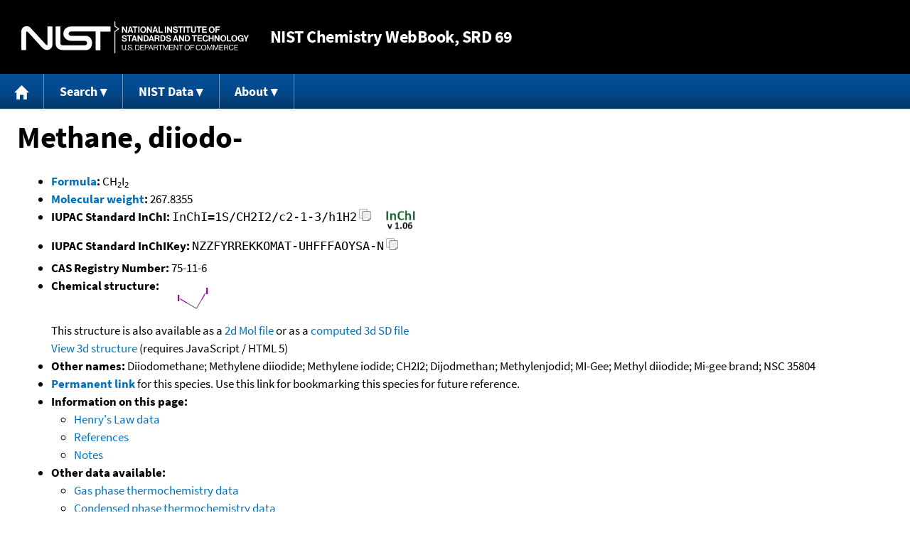

--- FILE ---
content_type: text/html; charset=UTF-8
request_url: https://webbook.nist.gov/cgi/cbook.cgi?ID=C75116&Mask=10
body_size: 5796
content:
<!DOCTYPE html>
<html lang="en">
<head>
<meta http-equiv="Content-Type" content="text/html; charset=UTF-8" />
<meta http-equiv="X-UA-Compatible" content="IE=edge" />
<title>Methane, diiodo-</title>
<meta name="ROBOTS" content="INDEX, FOLLOW" />

<meta name="viewport" content="width = device-width" />

<link rel="stylesheet" type="text/css"
 href="/chemistry/style/webbook.css"
 title="Default Chemistry WebBook style"
 media="screen, print" />

<link rel="icon"
 sizes="64x64 48x48 32x32 16x16"
 href="/favicon.ico"
 type="image/x-icon" />

<link rel="apple-touch-icon"
 sizes="76x76"
 href="/chemistry/img/touch-icon-76x76.png"
 type="image/png" />
<link rel="apple-touch-icon"
 sizes="120x120"
 href="/chemistry/img/touch-icon-120x120.png"
 type="image/png" />
<link rel="apple-touch-icon"
 sizes="152x152"
 href="/chemistry/img/touch-icon-152x152.png"
 type="image/png" />
<link rel="apple-touch-icon"
 sizes="180x180"
 href="/chemistry/img/touch-icon-180x180.png"
 type="image/png" />
<link rel="apple-touch-icon"
 sizes="192x192"
 href="/chemistry/img/touch-icon-192x192.png"
 type="image/png" />

<link rel="manifest"
 href="/manifest.webmanifest"
 type="application/manifest+json" />

<link rel="help"
 href="/chemistry/#Documentation"
 title="Documentation" />
<link rel="search"
 href="/chemistry/#Search"
 title="Search options" />
<link rel="author"
 href="/chemistry/#Top"
 title="Credits" />
<link rel="license"
 href="/chemistry/#Notes"
 title="Notes" />

<link rel="home"
 href="/chemistry/"
 title="Main site page" />


<!-- Dublin Core metadata -->
<link rel="schema.DCTERMS" href="http://purl.org/dc/terms/" />

<meta name="DCTERMS.title"
  content="Methane, diiodo-" />
<meta name="DCTERMS.creator"
 content="NIST Office of Data and Informatics" />
<meta name="DCTERMS.publisher"
 content="National Institute of Standards and Technology" />
<link rel="DCTERMS.isPartOf"
  href="https://doi.org/10.18434/T4D303" />

<!-- Open Graph metadata -->
<meta name="og:title"
  content="Methane, diiodo-" />
<meta name="og:type"
  content="website" />

<meta name="og:image"
  content="/cgi/cbook.cgi?Struct=C75116&amp;Type=Color" />
<meta name="og:image:alt"
 content="CH2I2" />


<!-- Schema.org metadata -->
<script type="application/ld+json">
{
  "@context" : "http://schema.org/",
  "@type" : "Dataset",
  "name" : "Methane, diiodo-",
  "description" : "This page, \"Methane, diiodo-\", is part of the NIST Chemistry WebBook. This site and its contents are part of the NIST Standard Reference Data Program.",
  "license" : "https://www.nist.gov/open/copyright-fair-use-and-licensing-statements-srd-data-software-and-technical-series-publications#SRD",
  "publisher" : {
    "@type" : "Organization",
    "@id" : "https://ror.org/05xpvk416",
    "name" : "National Institute of Standards and Technology",
    "url" : "https://www.nist.gov",
    "sameAs" : "https://doi.org/10.13039/100000161"
  },
  "isPartOf" : "https://doi.org/10.18434/T4D303"
}
</script>


<script type="application/ld+json">
{
  "@context" : "http://schema.org/",
  "@type" : "MolecularEntity",
  "name" : "Methane, diiodo-",
  "molecularFormula" : "CH2I2",
  "molecularWeight" : "267.8355 amu",
  "monoisotopicMolecularWeight" : "267.824596 amu",
  "inChI" : "InChI=1S/CH2I2/c2-1-3/h1H2",
  "inChIKey" : "NZZFYRREKKOMAT-UHFFFAOYSA-N"
}
</script>


<!-- GSA Digital Analytics Program -->
<script async="async" id="_fed_an_ua_tag" src="https://dap.digitalgov.gov/Universal-Federated-Analytics-Min.js?agency=NIST&amp;subagency=webbook&amp;yt=false&amp;exts=mol,sdf,jdx,ppsx,pps,f90,sch,rtf,wrl,txz,m1v,xlsm,msi,xsd,f,tif,eps,mpg,xml,pl,xlt,c"></script>
<!-- End of GSA Digital Analytics Program -->
<!-- NIST Google Analtyics -->
<script async="async" src="https://www.googletagmanager.com/gtag/js?id=G-PS24JGCKSZ"></script>
<script>
  window.dataLayer = window.dataLayer || [];
  function gtag(){dataLayer.push(arguments);}
  gtag('js', new Date());
  gtag('config', 'G-PS24JGCKSZ',
       {'cookie_domain': 'webbook.nist.gov',
        'cookie_flags': 'SameSite=None;Secure'});
</script>
<!-- End of NIST Google Analytics -->









<script type="text/javascript"
        src="/packages/jquery/jquery-3.5.1.min.js"></script>





<script type="text/javascript"
        src="/packages/menu/menu.js"></script>




<script type="text/javascript"
 src="/packages/nist/nist-exit-script.js"></script>

<script type="text/javascript"
 src="/packages/local/copy-button.js"></script>

<!-- svg4everybody.js by Jon Neal enables external SVG on older
     browsers. See https://github.com/jonathantneal/svg4everybody
     for more information. -->
<script src="/packages/svg4everybody/svg4everybody.js"></script>
<script>svg4everybody();</script>


</head>
<body>
<p id="skip-link"><a class="element-invisible element-focusable" href="#main">
Jump to content</a>
</p>
<header>
<div class="webbook_header_bar"  role="presentation"
  aria-label="Site label for NIST Chemistry WebBook">
<span class="logo">
  <a target="_blank" rel="noopener noreferrer" href="https://www.nist.gov/"
     title="Link to NIST home page">National Institute of Standards and
    Technology</a>
</span>
<h1><span class="no-handheld">NIST</span> Chemistry
  WebBook<span class="no-handheld">, SRD 69</span></h1>
</div>

<div class="no-print" role="navigation" aria-label="Main menu">
  <ul class="webbook_nav">
    <li>
      <a href="/chemistry/"
         title="Main page of this site">
        <span class="sr-only">Home</span>
        <svg xmlns="http://www.w3.org/2000/svg"
             xmlns:xlink="http://www.w3.org/1999/xlink"
             class="webbook_icon_big" role="img"
             aria-label="Home" aria-hidden="true">
          <use xlink:href="/chemistry//img/icons.svg#home-icon"></use>
      </svg></a>
    </li>
    <li>
      <a class="menu_below" href="#">Search</a>
      <ul>
        <li>
          <a href="/chemistry/name-ser/"
             title="Search for species by chemical name">
            Name</a>
        </li>
        <li>
          <a href="/chemistry/form-ser/"
             title="Search for species by chemical formula">
            Formula</a>
        </li>
        <li>
          <a href="/chemistry/inchi-ser/"
             title="Search for species by InChI or InChIKey">
            IUPAC identifier</a>
        </li>
        <li>
          <a href="/chemistry/cas-ser/"
             title="Search for species by CAS number">
            CAS number</a>
        </li>
        <li>
          <a href="/chemistry/#Search"
             title="More serach options on the main page of this site">
            More options</a>
        </li>
      </ul>
    </li>
    <li class="no-handheld">
      <a class="menu_below" href="#">NIST Data</a>
      <ul>
        <li>
          <a href="https://www.nist.gov/srd/"
             title="Standard Reference Data page">SRD Program
          </a>
        </li>
        <li>
          <a href="https://data.nist.gov/sdp/"
             title="NIST data discovery site">Science Data Portal
          </a>
        </li>
        <li>
          <a href="https://www.nist.gov/mml/odi/"
             title="Office of Data and Informatics page">Office of Data
            and Informatics
          </a>
        </li>
      </ul>
    </li>
    <li>
      <a class="menu_below" href="#">About</a>
      <ul>
        <li>
          <a href="/chemistry/faq/"
             title="Frequently asked questions page">
          FAQ</a>
        </li>
        <li>
          <a href="/chemistry/#CreditsControl"
             title="Credits on the main page of the site">
            Credits</a>
        </li>
        <li>
          <a href="/chemistry/#Documentation"
             title="More documentation on the main page of the site">
            More documentation</a>
        </li>
      </ul>
    </li>
  </ul>
</div>

</header>

<main id="main">




<h1 id="Top">Methane, diiodo-</h1>

<ul>

<li><strong><a
 title="IUPAC definition of empirical formula"
 href="http://goldbook.iupac.org/E02063.html">Formula</a>:</strong> CH<sub>2</sub>I<sub>2</sub></li>


<li><strong><a
 title="IUPAC definition of relative molecular mass (molecular weight)"
 href="http://goldbook.iupac.org/R05271.html">Molecular weight</a>:</strong> 267.8355</li>


<li><div class="row-flex">
<div class="left-float">
<strong>IUPAC Standard InChI:</strong>
<span class="inchi-text">InChI=1S/CH2I2/c2-1-3/h1H2</span>
<button class="copy-prior-text plain-button">
  <span class="sr-only">Copy</span>
  <svg xmlns="http://www.w3.org/2000/svg"
       xmlns:xlink="http://www.w3.org/1999/xlink"
       class="webbook_icon_copy" role="img"
       aria-label="Copy" aria-hidden="true">
    <use xlink:href="/chemistry//img/icons.svg#clip-copy-icon"></use>
</svg>
</button>
</div>
<div class="left-float inchi-trust">
<a href="http://www.inchi-trust.org"
 title="InChI Trust web site (outside of NIST)">
<img class="inchi-trust"
 src="/chemistry/img/inchi_v106.png"
 alt="InChI version 1.06" /></a></div></div>
</li>


<li>
<strong>IUPAC Standard InChIKey:</strong>
<span class="inchi-text">NZZFYRREKKOMAT-UHFFFAOYSA-N</span>
<button class="copy-prior-text plain-button">
  <span class="sr-only">Copy</span>
  <svg xmlns="http://www.w3.org/2000/svg"
       xmlns:xlink="http://www.w3.org/1999/xlink"
       class="webbook_icon_copy" role="img"
       aria-label="Copy" aria-hidden="true">
    <use xlink:href="/chemistry//img/icons.svg#clip-copy-icon"></use>
</svg>
</button>
</li>


<li><strong>CAS Registry Number:</strong> 75-11-6</li>



<li><strong>Chemical structure:</strong> <img src="/cgi/cbook.cgi?Struct=C75116&amp;Type=Color"
 class="struct" alt="CH2I2" />

<br />
This structure is also available as a <a href="/cgi/cbook.cgi?Str2File=C75116">2d Mol file</a>


or as a <a href="/chemistry/3d-structs/">computed</a>
<a href="/cgi/cbook.cgi?Str3File=C75116">3d SD file</a>
<br />
<a href="/cgi/cbook.cgi?Str3View=C75116&amp;Type=JSmol">View
3d structure</a> (requires JavaScript / HTML 5)


</li>






<li><strong>Other names:</strong>
Diiodomethane;
Methylene diiodide;
Methylene iodide;
CH2I2;
Dijodmethan;
Methylenjodid;
MI-Gee;
Methyl diiodide;
Mi-gee brand;
NSC 35804
</li>


<li>
<strong><a href="/cgi/inchi/InChI%3D1S/CH2I2/c2-1-3/h1H2">Permanent link</a>
</strong> for this species. Use this link for bookmarking this species
for future reference.
</li>



<li><strong>Information on this page:</strong>
<ul>
<li><a href="#Solubility">Henry's Law data</a></li>
<li><a href="#Refs">References</a></li>
<li><a href="#Notes">Notes</a></li>

</ul></li>


<li><strong>Other data available:</strong>
<ul>
<li><a href="/cgi/cbook.cgi?ID=C75116&amp;Mask=1#Thermo-Gas">Gas phase thermochemistry data</a></li>
<li><a href="/cgi/cbook.cgi?ID=C75116&amp;Mask=2#Thermo-Condensed">Condensed phase thermochemistry data</a></li>
<li><a href="/cgi/cbook.cgi?ID=C75116&amp;Mask=4#Thermo-Phase">Phase change data</a></li>
<li><a href="/cgi/cbook.cgi?ID=C75116&amp;Mask=8#Thermo-React">Reaction thermochemistry data</a></li>
<li><a href="/cgi/cbook.cgi?ID=C75116&amp;Mask=20#Ion-Energetics">Gas phase ion energetics data</a></li>
<li><a href="/cgi/cbook.cgi?ID=C75116&amp;Mask=80#IR-Spec">IR Spectrum</a></li>
<li><a href="/cgi/cbook.cgi?ID=C75116&amp;Mask=200#Mass-Spec">Mass spectrum (electron ionization)</a></li>
<li><a href="/cgi/cbook.cgi?ID=C75116&amp;Mask=2000#Gas-Chrom">Gas Chromatography</a></li>

</ul></li>


<li><strong>Data at other public NIST sites:</strong>
<ul>
<li><a href="https://kinetics.nist.gov/kinetics/rpSearch?cas=75116">Gas Phase Kinetics Database</a></li>

</ul></li>



<li><strong>Options:</strong>
<ul>

<li><a href="/cgi/cbook.cgi?ID=C75116&amp;Units=CAL&amp;Mask=10">Switch to calorie-based units</a></li>

</ul></li>

</ul>


<h2>Data at NIST subscription sites:</h2>
<ul>
<li><a href="https://wtt-pro.nist.gov/wtt-pro/index.html?cmp=diiodomethane">NIST / TRC Web Thermo Tables, professional edition (thermophysical and thermochemical data)</a></li>

</ul>


<p>
NIST subscription sites provide data under the
<a href="https://www.nist.gov/srd/" title="Link to NIST
Standard Reference Data web site">NIST Standard Reference
Data Program</a>, but require an annual fee to access.
The purpose of the fee is to recover costs associated
with the development of data collections included in
such sites. Your institution may already be a subscriber.
Follow the links above to find out more about the data
in these sites and their terms of usage.
</p>



<hr />

<h2 id="Solubility">Henry's Law data</h2>
<p class="section-head"><strong>Go To:</strong> <a href="#Top">Top</a>, <a href="#Refs">References</a>, <a href="#Notes">Notes</a></p>
<p class="section-head"><strong>
Data compilation <a href="#copyright">copyright</a>
by the U.S. Secretary of Commerce on behalf of the U.S.A.
All rights reserved.
</strong></p>
<p class="section-head"><strong>Data compiled by:</strong> <a href="/cgi/cbook.cgi?Contrib=S">Rolf Sander</a></p>

<h3>Henry's Law constant (water solution)</h3>
<p style="margin-left: 2em; text-indent: -2em">
k<sub>H</sub>(T) = <strong>k&deg;<sub>H</sub></strong> exp(<strong><em>d</em>(ln(k<sub>H</sub>))/<em>d</em>(1/T)</strong> ((1/T) - 1/(298.15 K)))<br />
<strong>k&deg;<sub>H</sub></strong> = Henry's law constant for solubility in water at 298.15 K (mol/(kg*bar))<br />
<strong><em>d</em>(ln(k<sub>H</sub>))/<em>d</em>(1/T)</strong> = Temperature dependence constant (K)
</p>
<table class="data" aria-label="Henry's Law constant (water solution)"><tr>
<th scope="col">k&deg;<sub>H</sub> (mol/(kg*bar))</th>
<th scope="col">d(ln(k<sub>H</sub>))/d(1/T) (K)</th>
<th scope="col">Method</th>
<th scope="col">Reference</th>
<th scope="col">Comment</th>
</tr>
<tr class="exp"><td class="right-nowrap">2.3</td><td class="right-nowrap">5000.</td><td style="text-align: center;"><a href="/chemistry/solubili.html#M">M</a></td><td style="text-align: left;">N/A</td><td style="text-align: left;">&nbsp;</td></tr>
<tr class="exp"><td class="right-nowrap">2.8</td><td class="right-nowrap">&nbsp;</td><td style="text-align: center;"><a href="/chemistry/solubili.html#Q">Q</a></td><td style="text-align: left;">N/A</td><td style="text-align: left;"> <i>missing citation</i> give several references for the Henry's law constants but don't assign them to specific species.</td></tr>
</table>

<hr />

<h2 id="Refs">References</h2>
<p class="section-head"><strong>Go To:</strong> <a href="#Top">Top</a>, <a href="#Solubility">Henry's Law data</a>, <a href="#Notes">Notes</a></p>
<p class="section-head"><strong>
Data compilation <a href="#copyright">copyright</a>
by the U.S. Secretary of Commerce on behalf of the U.S.A.
All rights reserved.
</strong></p>
<p>
No reference data available.
</p>


<hr />

<h2 id="Notes">Notes</h2>
<p class="section-head"><strong>Go To:</strong> <a href="#Top">Top</a>, <a href="#Solubility">Henry's Law data</a>, <a href="#Refs">References</a></p>

<ul>

<li>Symbols used in this document:<br />
<table class="symbol_table">
<tr><td class="symbol">d(ln(k<sub>H</sub>))/d(1/T)</td>
<td>Temperature dependence parameter for Henry's Law constant</td></tr>
<tr><td class="symbol">k&deg;<sub>H</sub></td>
<td>Henry's Law constant at 298.15K</td></tr>

</table></li>

<li>Data from NIST Standard Reference Database 69:
<em>NIST Chemistry WebBook</em></li>
<li>
The National Institute of Standards and Technology (NIST)
uses its best efforts to deliver a high quality copy of the
Database and to verify that the data contained therein have
been selected on the basis of sound scientific judgment.
However, NIST makes no warranties to that effect, and NIST
shall not be liable for any damage that may result from
errors or omissions in the Database.</li>
<li>
<a href="/cdn-cgi/l/email-protection#680c091c092806011b1c460f071e" title="Link to the NIST SRD customer support email address.">Customer support</a>
for NIST Standard Reference Data products.</li>
</ul>


</main>

<footer id="footer">


<p id="copyright" lang="en">&copy; <em>2025 by the U.S. Secretary of Commerce
on behalf of the United States of America. All rights reserved.</em>
</p>

<p lang="en">
Copyright for NIST Standard Reference Data is governed by
the <a href="https://www.nist.gov/srd/public-law"
 title="Link to page with information on the Standard Reference Data Act">
Standard Reference Data Act</a>.
</p>

<hr />


<div class="row">
  <ul class="list-center-inline">
    <li><a href="https://www.nist.gov/privacy-policy"
           title="page with privacy statement"
           target="_blank" rel="noopener noreferrer">Privacy Statement</a></li>
    <li><a href="https://www.nist.gov/privacy-policy#privpolicy"
           title="page with privacy policy"
           target="_blank" rel="noopener noreferrer">Privacy Policy</a></li>
    <li><a href="https://www.nist.gov/privacy-policy#secnot"
           title="page with security notice"
           target="_blank" rel="noopener noreferrer">Security Notice</a></li>
  </ul>
  <ul class="list-center-inline">
    <li><a href="https://www.nist.gov/disclaimer"
           title="page with NIST disclaimer"
           target="_blank" rel="noopener noreferrer">Disclaimer</a>

      (Note: This site is covered by copyright.)</li>
  </ul>
  <ul class="list-center-inline">

    <li><a href="https://www.nist.gov/privacy-policy#accesstate"
           title="page with accessibility statement"
           target="_blank" rel="noopener noreferrer">Accessibility Statement</a></li>
    <li><a href="https://www.nist.gov/office-director/freedom-information-act"
           title="page about Freedom of Information Act"
           target="_blank" rel="noopener noreferrer">FOIA</a></li>

    <li><a href="/chemistry/contact/"
           title="page with contact information"
           target="_blank" rel="noopener noreferrer">Contact Us</a></li>

  </ul>
</div>

</footer>
<script data-cfasync="false" src="/cdn-cgi/scripts/5c5dd728/cloudflare-static/email-decode.min.js"></script><script>(function(){function c(){var b=a.contentDocument||a.contentWindow.document;if(b){var d=b.createElement('script');d.innerHTML="window.__CF$cv$params={r:'9c39c42c6efce96a',t:'MTc2OTM2NTAzNA=='};var a=document.createElement('script');a.src='/cdn-cgi/challenge-platform/scripts/jsd/main.js';document.getElementsByTagName('head')[0].appendChild(a);";b.getElementsByTagName('head')[0].appendChild(d)}}if(document.body){var a=document.createElement('iframe');a.height=1;a.width=1;a.style.position='absolute';a.style.top=0;a.style.left=0;a.style.border='none';a.style.visibility='hidden';document.body.appendChild(a);if('loading'!==document.readyState)c();else if(window.addEventListener)document.addEventListener('DOMContentLoaded',c);else{var e=document.onreadystatechange||function(){};document.onreadystatechange=function(b){e(b);'loading'!==document.readyState&&(document.onreadystatechange=e,c())}}}})();</script><script defer src="https://static.cloudflareinsights.com/beacon.min.js/vcd15cbe7772f49c399c6a5babf22c1241717689176015" integrity="sha512-ZpsOmlRQV6y907TI0dKBHq9Md29nnaEIPlkf84rnaERnq6zvWvPUqr2ft8M1aS28oN72PdrCzSjY4U6VaAw1EQ==" data-cf-beacon='{"version":"2024.11.0","token":"9ef5b487afff42a68917b2d63593a474","server_timing":{"name":{"cfCacheStatus":true,"cfEdge":true,"cfExtPri":true,"cfL4":true,"cfOrigin":true,"cfSpeedBrain":true},"location_startswith":null}}' crossorigin="anonymous"></script>
</body>
</html>



--- FILE ---
content_type: application/javascript; charset=UTF-8
request_url: https://webbook.nist.gov/cdn-cgi/challenge-platform/h/b/scripts/jsd/d251aa49a8a3/main.js?
body_size: 8735
content:
window._cf_chl_opt={AKGCx8:'b'};~function(X6,pi,px,pO,pm,pr,pl,py,X0,X1){X6=D,function(Z,h,XL,X5,X,Q){for(XL={Z:570,h:540,X:670,Q:682,s:590,I:717,E:628,U:656,R:708,b:481,e:675},X5=D,X=Z();!![];)try{if(Q=-parseInt(X5(XL.Z))/1+-parseInt(X5(XL.h))/2*(-parseInt(X5(XL.X))/3)+parseInt(X5(XL.Q))/4*(-parseInt(X5(XL.s))/5)+parseInt(X5(XL.I))/6+-parseInt(X5(XL.E))/7*(parseInt(X5(XL.U))/8)+parseInt(X5(XL.R))/9*(-parseInt(X5(XL.b))/10)+parseInt(X5(XL.e))/11,h===Q)break;else X.push(X.shift())}catch(s){X.push(X.shift())}}(J,865922),pi=this||self,px=pi[X6(710)],pO=null,pm=pT(),pr=function(s3,s2,s1,QP,QK,QT,XR,h,X,Q,s){return s3={Z:526,h:488,X:625,Q:732,s:592,I:578,E:694},s2={Z:716,h:529,X:657,Q:728,s:529,I:637,E:502,U:588,R:736,b:545,e:695,M:700,d:736,f:600,Y:530,N:731,G:529,W:621,V:672,B:529,g:666,v:583,o:736,a:551,z:549,j:602,L:529,i:517,x:698,O:600,S:698,c:631,n:529},s1={Z:538,h:582},QP={Z:526,h:503,X:503,Q:582,s:635,I:611,E:647,U:542,R:514,b:572,e:486,M:567,d:557,f:600,Y:593,N:698,G:608,W:665,V:509,B:517,g:608,v:665,o:509,a:633,z:660,j:530,L:495,i:592,x:729,O:662,S:600,c:649,n:484,k:640,F:631,H:549,T:600,m:588,K:669,l:672,y:600,A:716,C:680,P:549,J0:497,J1:529,J2:728,J3:549,J4:600,J5:529,J6:659,J7:587,J8:665,J9:509,JJ:495,JD:538,JZ:504,Jh:549,Jp:600,JX:657,JQ:527,Js:600,JI:631,JE:529,JU:667,JR:679,Jb:662,Je:649,JM:600,Jd:602,Jf:588,JY:644},QK={Z:568},QT={Z:734,h:698},XR=X6,h={'CtADv':XR(s3.Z),'GDcZN':function(I,E){return I(E)},'iwvCB':XR(s3.h),'vBxll':function(I,E){return I===E},'xSjIf':XR(s3.X),'hvISN':function(I,E){return I===E},'iYuIj':XR(s3.Q),'TdLjQ':function(I,E){return I+E},'svPLg':function(I,E){return I>E},'WMXqM':XR(s3.s),'HBAXn':function(I,E){return I<E},'bvHyj':function(I,E){return I|E},'ahufJ':function(I,E){return I<<E},'uwvjg':function(I,E){return E&I},'IZOOm':function(I,E){return E==I},'mVpIJ':function(I,E){return I-E},'jLSfl':function(I,E){return I-E},'zkNsF':function(I,E){return I>E},'NhUEw':function(I,E){return E|I},'nscdA':function(I,E){return I==E},'tmQau':function(I,E){return I<E},'UNCxs':function(I,E){return I(E)},'HKgth':function(I,E){return I!==E},'CdaLy':function(I,E){return E==I},'ujVbk':function(I,E){return E==I},'SiGPP':function(I,E){return E&I},'ccwiF':function(I,E){return I-E},'puAkb':function(I,E){return E|I},'CPvuV':function(I,E){return I==E},'YFXYt':function(I,E){return E!=I},'WIVXe':function(I,E){return I==E},'hNKDB':function(I,E){return I*E},'Ynuzw':function(I,E){return I(E)},'xthEc':function(I,E){return I==E},'MVdsT':function(I,E){return I(E)},'ymhFM':function(I,E){return I<E},'nTLdc':function(I,E){return E&I},'NeZTw':function(I,E){return I==E},'ihizg':function(I,E){return I(E)},'jxwnM':function(I,E){return I<E}},X=String[XR(s3.I)],Q={'h':function(I){return null==I?'':Q.g(I,6,function(E,Xb){return Xb=D,h[Xb(QT.Z)][Xb(QT.h)](E)})},'g':function(I,E,U,QA,XM,R,M,Y,N,G,W,V,B,o,z,j,L,K,y,i,x,QC,O,A,C,P,J0){if(QA={Z:542},XM=XR,R={'YKcne':function(S,F,Xe){return Xe=D,h[Xe(QK.Z)](S,F)},'COEDr':function(S,F){return S<F},'pqFvU':function(S,F){return S(F)},'moAci':XM(QP.Z)},h[XM(QP.h)]===h[XM(QP.X)]){if(null==I)return'';for(Y={},N={},G='',W=2,V=3,B=2,o=[],z=0,j=0,L=0;L<I[XM(QP.Q)];L+=1)if(h[XM(QP.s)](XM(QP.I),h[XM(QP.E)])){for(K={},K[XM(QP.U)]=function(J1,J2){return J1+J2},y=K,A=C[XM(QP.R)](P),C=0;C<A[XM(QP.Q)];C++)if(P=A[C],R[XM(QP.b)]('f',P)&&(P='N'),z[P]){for(J0=0;R[XM(QP.e)](J0,j[A[C]][XM(QP.Q)]);-1===L[P][XM(QP.M)](i[A[C]][J0])&&(R[XM(QP.d)](x,O[A[C]][J0])||S[P][XM(QP.f)]('o.'+A[A[C]][J0])),J0++);}else W[P]=L[A[C]][XM(QP.Y)](function(J1,Xd){return Xd=XM,y[Xd(QA.Z)]('o.',J1)})}else if(i=I[XM(QP.N)](L),Object[XM(QP.G)][XM(QP.W)][XM(QP.V)](Y,i)||(Y[i]=V++,N[i]=!0),x=h[XM(QP.B)](G,i),Object[XM(QP.g)][XM(QP.W)][XM(QP.V)](Y,x))G=x;else{if(Object[XM(QP.g)][XM(QP.v)][XM(QP.o)](N,G)){if(XM(QP.a)===XM(QP.z))return QC={Z:669,h:698},null==Q?'':s.g(I,6,function(H,Xf){return Xf=XM,R[Xf(QC.Z)][Xf(QC.h)](H)});else{if(h[XM(QP.j)](256,G[XM(QP.L)](0))){if(XM(QP.i)===h[XM(QP.x)]){for(M=0;h[XM(QP.O)](M,B);z<<=1,j==E-1?(j=0,o[XM(QP.S)](U(z)),z=0):j++,M++);for(O=G[XM(QP.L)](0),M=0;8>M;z=h[XM(QP.c)](h[XM(QP.n)](z,1),h[XM(QP.k)](O,1)),h[XM(QP.F)](j,h[XM(QP.H)](E,1))?(j=0,o[XM(QP.T)](h[XM(QP.m)](U,z)),z=0):j++,O>>=1,M++);}else return R[XM(QP.K)][XM(QP.N)](G)}else{for(O=1,M=0;M<B;z=O|z<<1.5,j==h[XM(QP.l)](E,1)?(j=0,o[XM(QP.y)](h[XM(QP.m)](U,z)),z=0):j++,O=0,M++);for(O=G[XM(QP.L)](0),M=0;h[XM(QP.A)](16,M);z=h[XM(QP.C)](h[XM(QP.n)](z,1),O&1),j==h[XM(QP.P)](E,1)?(j=0,o[XM(QP.S)](U(z)),z=0):j++,O>>=1,M++);}W--,h[XM(QP.J0)](0,W)&&(W=Math[XM(QP.J1)](2,B),B++),delete N[G]}}else for(O=Y[G],M=0;h[XM(QP.J2)](M,B);z=1.66&O|z<<1,j==h[XM(QP.J3)](E,1)?(j=0,o[XM(QP.J4)](U(z)),z=0):j++,O>>=1,M++);G=(W--,W==0&&(W=Math[XM(QP.J5)](2,B),B++),Y[x]=V++,h[XM(QP.J6)](String,i))}if(h[XM(QP.J7)]('',G)){if(Object[XM(QP.G)][XM(QP.J8)][XM(QP.J9)](N,G)){if(256>G[XM(QP.JJ)](0)){for(M=0;h[XM(QP.J2)](M,B);z<<=1,h[XM(QP.JD)](j,E-1)?(j=0,o[XM(QP.y)](h[XM(QP.J6)](U,z)),z=0):j++,M++);for(O=G[XM(QP.L)](0),M=0;8>M;z=1.61&O|z<<1,h[XM(QP.JZ)](j,h[XM(QP.Jh)](E,1))?(j=0,o[XM(QP.T)](U(z)),z=0):j++,O>>=1,M++);}else{for(O=1,M=0;M<B;z=O|z<<1,j==E-1?(j=0,o[XM(QP.Jp)](U(z)),z=0):j++,O=0,M++);for(O=G[XM(QP.JJ)](0),M=0;16>M;z=h[XM(QP.n)](z,1)|h[XM(QP.JX)](O,1),j==h[XM(QP.JQ)](E,1)?(j=0,o[XM(QP.Js)](h[XM(QP.J6)](U,z)),z=0):j++,O>>=1,M++);}W--,h[XM(QP.JI)](0,W)&&(W=Math[XM(QP.JE)](2,B),B++),delete N[G]}else for(O=Y[G],M=0;M<B;z=h[XM(QP.JU)](z<<1,O&1),j==h[XM(QP.JQ)](E,1)?(j=0,o[XM(QP.Jp)](U(z)),z=0):j++,O>>=1,M++);W--,h[XM(QP.JR)](0,W)&&B++}for(O=2,M=0;h[XM(QP.Jb)](M,B);z=h[XM(QP.Je)](z<<1,O&1),j==h[XM(QP.l)](E,1)?(j=0,o[XM(QP.JM)](U(z)),z=0):j++,O>>=1,M++);for(;;)if(z<<=1,E-1==j){o[XM(QP.S)](h[XM(QP.m)](U,z));break}else j++;return o[XM(QP.Jd)]('')}else h[XM(QP.Jf)](G,h[XM(QP.JY)])},'j':function(I,s0,XY){return s0={Z:495},XY=XR,h[XY(s1.Z)](null,I)?'':''==I?null:Q.i(I[XY(s1.h)],32768,function(E,XN){return XN=XY,I[XN(s0.Z)](E)})},'i':function(I,E,U,XG,R,M,Y,N,G,W,V,B,o,z,j,L,x,i){for(XG=XR,R=[],M=4,Y=4,N=3,G=[],B=U(0),o=E,z=1,W=0;h[XG(s2.Z)](3,W);R[W]=W,W+=1);for(j=0,L=Math[XG(s2.h)](2,2),V=1;V!=L;i=h[XG(s2.X)](B,o),o>>=1,o==0&&(o=E,B=U(z++)),j|=(h[XG(s2.Q)](0,i)?1:0)*V,V<<=1);switch(j){case 0:for(j=0,L=Math[XG(s2.s)](2,8),V=1;h[XG(s2.I)](V,L);i=o&B,o>>=1,h[XG(s2.E)](0,o)&&(o=E,B=h[XG(s2.U)](U,z++)),j|=h[XG(s2.R)](0<i?1:0,V),V<<=1);x=h[XG(s2.b)](X,j);break;case 1:for(j=0,L=Math[XG(s2.h)](2,16),V=1;V!=L;i=B&o,o>>=1,h[XG(s2.e)](0,o)&&(o=E,B=h[XG(s2.M)](U,z++)),j|=h[XG(s2.d)](0<i?1:0,V),V<<=1);x=X(j);break;case 2:return''}for(W=R[3]=x,G[XG(s2.f)](x);;){if(h[XG(s2.Y)](z,I))return'';for(j=0,L=Math[XG(s2.s)](2,N),V=1;L!=V;i=B&o,o>>=1,0==o&&(o=E,B=U(z++)),j|=(h[XG(s2.N)](0,i)?1:0)*V,V<<=1);switch(x=j){case 0:for(j=0,L=Math[XG(s2.G)](2,8),V=1;V!=L;i=h[XG(s2.W)](B,o),o>>=1,o==0&&(o=E,B=U(z++)),j|=(0<i?1:0)*V,V<<=1);R[Y++]=X(j),x=h[XG(s2.V)](Y,1),M--;break;case 1:for(j=0,L=Math[XG(s2.B)](2,16),V=1;h[XG(s2.I)](V,L);i=B&o,o>>=1,h[XG(s2.g)](0,o)&&(o=E,B=h[XG(s2.v)](U,z++)),j|=h[XG(s2.o)](h[XG(s2.a)](0,i)?1:0,V),V<<=1);R[Y++]=X(j),x=h[XG(s2.z)](Y,1),M--;break;case 2:return G[XG(s2.j)]('')}if(0==M&&(M=Math[XG(s2.L)](2,N),N++),R[x])x=R[x];else if(Y===x)x=h[XG(s2.i)](W,W[XG(s2.x)](0));else return null;G[XG(s2.O)](x),R[Y++]=W+x[XG(s2.S)](0),M--,W=x,h[XG(s2.c)](0,M)&&(M=Math[XG(s2.n)](2,N),N++)}}},s={},s[XR(s3.E)]=Q.h,s}(),pl={},pl[X6(535)]='o',pl[X6(668)]='s',pl[X6(539)]='u',pl[X6(523)]='z',pl[X6(516)]='n',pl[X6(496)]='I',pl[X6(622)]='b',py=pl,pi[X6(645)]=function(Z,h,X,Q,se,sb,sR,XB,s,E,U,R,M,Y,N){if(se={Z:566,h:720,X:687,Q:720,s:630,I:541,E:638,U:630,R:541,b:595,e:561,M:703,d:582,f:711,Y:531,N:487,G:651,W:735,V:519},sb={Z:520,h:703,X:582,Q:652,s:519},sR={Z:608,h:665,X:509,Q:600},XB=X6,s={'UVKDW':function(G,W){return G<W},'lRgqG':function(G,W){return G+W},'Hohcq':function(G,W){return W===G},'bMqnE':function(G,W){return G+W},'GRMZO':function(G,W,V){return G(W,V)}},h===null||void 0===h)return Q;for(E=pP(h),Z[XB(se.Z)][XB(se.h)]&&(E=E[XB(se.X)](Z[XB(se.Z)][XB(se.Q)](h))),E=Z[XB(se.s)][XB(se.I)]&&Z[XB(se.E)]?Z[XB(se.U)][XB(se.R)](new Z[(XB(se.E))](E)):function(G,Xg,W){for(Xg=XB,G[Xg(sb.Z)](),W=0;s[Xg(sb.h)](W,G[Xg(sb.X)]);G[W+1]===G[W]?G[Xg(sb.Q)](s[Xg(sb.s)](W,1),1):W+=1);return G}(E),U='nAsAaAb'.split('A'),U=U[XB(se.b)][XB(se.e)](U),R=0;s[XB(se.M)](R,E[XB(se.d)]);M=E[R],Y=pC(Z,h,M),U(Y)?(N=s[XB(se.f)]('s',Y)&&!Z[XB(se.Y)](h[M]),XB(se.N)===s[XB(se.G)](X,M)?I(X+M,Y):N||I(X+M,h[M])):s[XB(se.W)](I,s[XB(se.V)](X,M),Y),R++);return Q;function I(G,W,Xu){Xu=D,Object[Xu(sR.Z)][Xu(sR.h)][Xu(sR.X)](Q,W)||(Q[W]=[]),Q[W][Xu(sR.Q)](G)}},X0=X6(696)[X6(607)](';'),X1=X0[X6(595)][X6(561)](X0),pi[X6(584)]=function(h,X,sf,Xv,Q,s,I,E,U,R){for(sf={Z:498,h:514,X:582,Q:567,s:600,I:593},Xv=X6,Q={},Q[Xv(sf.Z)]=function(M,Y){return M<Y},s=Q,I=Object[Xv(sf.h)](X),E=0;s[Xv(sf.Z)](E,I[Xv(sf.X)]);E++)if(U=I[E],U==='f'&&(U='N'),h[U]){for(R=0;R<X[I[E]][Xv(sf.X)];-1===h[U][Xv(sf.Q)](X[I[E]][R])&&(X1(X[I[E]][R])||h[U][Xv(sf.s)]('o.'+X[I[E]][R])),R++);}else h[U]=X[I[E]][Xv(sf.I)](function(M){return'o.'+M})},X3();function pA(h,X,s5,XW,Q,s){return s5={Z:726,h:482,X:482,Q:608,s:534,I:509,E:567,U:574},XW=X6,Q={},Q[XW(s5.Z)]=function(I,E){return I instanceof E},s=Q,s[XW(s5.Z)](X,h[XW(s5.h)])&&0<h[XW(s5.X)][XW(s5.Q)][XW(s5.s)][XW(s5.I)](X)[XW(s5.E)](XW(s5.U))}function pn(){return pc()!==null}function pP(Z,sX,Xt,h){for(sX={Z:687,h:514,X:501},Xt=X6,h=[];Z!==null;h=h[Xt(sX.Z)](Object[Xt(sX.h)](Z)),Z=Object[Xt(sX.X)](Z));return h}function pw(Z,XA,XZ){return XA={Z:713},XZ=X6,Math[XZ(XA.Z)]()<Z}function pk(Xy,Xl,XJ,Z,h){if(Xy={Z:547,h:562,X:524,Q:490},Xl={Z:536,h:489,X:547,Q:508,s:528,I:619},XJ=X6,Z={'MUgrY':function(X,Q){return X/Q},'eOknv':function(X,Q){return X===Q},'pkhtC':XJ(Xy.Z),'eQzLz':function(X){return X()},'zCRkT':function(X,Q){return X===Q},'Pztof':function(X,Q,s){return X(Q,s)}},h=Z[XJ(Xy.h)](pc),Z[XJ(Xy.X)](h,null))return;pO=(pO&&clearTimeout(pO),Z[XJ(Xy.Q)](setTimeout,function(XD,Q,s,I){if(XD=XJ,Z[XD(Xl.Z)](Z[XD(Xl.h)],XD(Xl.X)))pS();else return Q=3600,s=Q(),I=s[XD(Xl.Q)](Z[XD(Xl.s)](I[XD(Xl.I)](),1e3)),I-s>Q?![]:!![]},h*1e3))}function J(so){return so='prototype,LgUrX,FXYtg,gHGDO,errorInfoObject,style,onreadystatechange,mfPmu,AeXiC,PCPSe,lNlkX,now,SbDMj,nTLdc,boolean,sBsUP,Jvojr,JijGH,event,sNuNj,54355NuxzTt,POST,Array,IZOOm,VyUno,CKyoj,isArray,hvISN,pkLOA2,YFXYt,Set,source,uwvjg,lCuGt,open,jsd,iwvCB,pRIb1,chctx,iYuIj,tdvHC,bvHyj,MzgiT,bMqnE,splice,lwVUF,umipa,timeout,1384HpsOPt,SiGPP,IXrco,UNCxs,VDLPF,iframe,HBAXn,gXupM,rwvJJ,hasOwnProperty,NeZTw,puAkb,string,moAci,24972LsslEU,0|3|2|1|4,jLSfl,parent,HMkRp,6269923iGriLa,AHwmL,onerror,/b/ov1/0.51076135903103:1769362004:-TZGbq3e-4siOhcxi23tXYP6MbZwapLKZT8v9vJ0WDA/,CPvuV,NhUEw,LRmiB4,427696bOPjZI,tkzcX,log,appendChild,reVCk,concat,sEccN,postMessage,OPKsJ,zDFWd,AdeF3,VYGun,oZcNQoWjYky,xthEc,_cf_chl_opt;JJgc4;PJAn2;kJOnV9;IWJi4;OHeaY1;DqMg0;FKmRv9;LpvFx1;cAdz2;PqBHf2;nFZCC5;ddwW5;pRIb1;rxvNi8;RrrrA2;erHi9,OjxoH,charAt,status,MVdsT,DOMContentLoaded,SSTpq3,UVKDW,FQvts,CGLyn,3|4|2|0|1,HZEmH,9NJTDjB,KsmEd,document,Hohcq,ZiEfE,random,qNmic,sPwcq,zkNsF,9350880xLmxEb,GaCEE,send,getOwnPropertyNames,success,CnwA5,onload,dvYrT,detail,SOhve,gWeKk,tmQau,WMXqM,XMLHttpRequest,ymhFM,iOjZp,AKGCx8,CtADv,GRMZO,hNKDB,1567690GYsrOD,Function,TsTJI,ahufJ,nCliw,COEDr,d.cookie,xhr-error,pkhtC,Pztof,SMEfU,_cf_chl_opt,/jsd/oneshot/d251aa49a8a3/0.51076135903103:1769362004:-TZGbq3e-4siOhcxi23tXYP6MbZwapLKZT8v9vJ0WDA/,0|1|2|6|5|4|3|7,charCodeAt,bigint,nscdA,LmqEu,href,readyState,getPrototypeOf,WIVXe,xSjIf,ujVbk,SbffY,display: none,aUjz8,floor,call,AVazq,error,rZToM,tabIndex,keys,function,number,TdLjQ,randomUUID,lRgqG,sort,error on cf_chl_props,epIdT,symbol,zCRkT,xvsIu,ju0d8mLXhp5o+JkF7KiH$Mvw-qs2VNlRcDAt3GO49e1CzyTBEaxWbnZSfQgPIY6Ur,ccwiF,MUgrY,pow,svPLg,isNaN,contentDocument,http-code:,toString,object,eOknv,clientInformation,CdaLy,undefined,250buObRK,from,FCYNF,contentWindow,sid,Ynuzw,/cdn-cgi/challenge-platform/h/,PRZrz,rZrdM,mVpIJ,__CF$cv$params,jxwnM,TRmGF,loading,api,pllzd,addEventListener,pqFvU,REWzu,body,stringify,bind,eQzLz,JBxy9,erOIS,TYlZ6,Object,indexOf,vBxll,UHPcU,696013RYMFfW,irdBA,YKcne,aYMOq,[native code],tcsDi,catch,10|5|0|8|2|1|3|7|9|4|6,fromCharCode,removeChild,TUNLu,ontimeout,length,ihizg,rxvNi8,vojoe,navigator,HKgth,GDcZN,jDQfV,5AHqwZW,/invisible/jsd,RJsvo,map,ehBkX,includes,gPgGj,LNRmV,createElement,OQuMl,push,APgpA,join,cloudflare-invisible,location,VaGzV,xUEXz,split'.split(','),J=function(){return so},J()}function pT(Qp,XE){return Qp={Z:518},XE=X6,crypto&&crypto[XE(Qp.Z)]?crypto[XE(Qp.Z)]():''}function pC(Z,h,X,sp,XV,Q,s,I){Q=(sp={Z:674,h:515,X:585,Q:658,s:606,I:724,E:491,U:535,R:601,b:709,e:576,M:576,d:630,f:634,Y:505,N:650,G:697},XV=X6,{'vojoe':function(E,U){return E===U},'xUEXz':XV(sp.Z),'dvYrT':function(E,U){return E==U},'SMEfU':function(E,U){return E===U},'APgpA':function(E,U){return U==E},'KsmEd':XV(sp.h),'SbffY':function(E,U){return U===E},'MzgiT':function(E,U){return E==U},'OjxoH':function(E,U,R){return E(U,R)}});try{s=h[X]}catch(E){return Q[XV(sp.X)](XV(sp.Q),Q[XV(sp.s)])?void 0:'i'}if(Q[XV(sp.I)](null,s))return Q[XV(sp.E)](void 0,s)?'u':'x';if(XV(sp.U)==typeof s)try{if(Q[XV(sp.R)](Q[XV(sp.b)],typeof s[XV(sp.e)]))return s[XV(sp.M)](function(){}),'p'}catch(R){}return Z[XV(sp.d)][XV(sp.f)](s)?'a':s===Z[XV(sp.d)]?'D':Q[XV(sp.Y)](!0,s)?'T':!1===s?'F':(I=typeof s,Q[XV(sp.N)](Q[XV(sp.b)],I)?Q[XV(sp.G)](pA,Z,s)?'N':'f':py[I]||'?')}function X2(sN,Xo,X,Q,s,I,E,U,R,d,f,Y,N,G,b){X=(sN={Z:506,h:707,X:537,Q:586,s:532,I:661,E:676,U:577,R:607,b:513,e:543,M:580,d:559,f:579,Y:613,N:506,G:522,W:648,V:559,B:685,g:653,v:598,o:589,a:661,z:613,j:624,L:513,i:685,x:579},Xo=X6,{'Jvojr':Xo(sN.Z),'AHwmL':Xo(sN.h),'TUNLu':function(M,d,f,Y,N){return M(d,f,Y,N)},'epIdT':Xo(sN.X),'tdvHC':Xo(sN.Q),'lwVUF':Xo(sN.s),'jDQfV':Xo(sN.I)});try{if(Xo(sN.h)===X[Xo(sN.E)]){for(Q=Xo(sN.U)[Xo(sN.R)]('|'),s=0;!![];){switch(Q[s++]){case'0':R[Xo(sN.b)]='-1';continue;case'1':I={};continue;case'2':E=R[Xo(sN.e)];continue;case'3':I=X[Xo(sN.M)](pRIb1,E,E,'',I);continue;case'4':px[Xo(sN.d)][Xo(sN.f)](R);continue;case'5':R[Xo(sN.Y)]=Xo(sN.N);continue;case'6':return U={},U.r=I,U.e=null,U;case'7':I=pRIb1(E,E[X[Xo(sN.G)]]||E[X[Xo(sN.W)]],'n.',I);continue;case'8':px[Xo(sN.V)][Xo(sN.B)](R);continue;case'9':I=pRIb1(E,R[X[Xo(sN.g)]],'d.',I);continue;case'10':R=px[Xo(sN.v)](X[Xo(sN.o)]);continue}break}}else try{return d=d[Xo(sN.v)](Xo(sN.a)),d[Xo(sN.z)]=X[Xo(sN.j)],d[Xo(sN.L)]='-1',f[Xo(sN.d)][Xo(sN.i)](d),f=d[Xo(sN.e)],Y={},Y=Y(f,f,'',Y),Y=N(f,f[Xo(sN.X)]||f[Xo(sN.Q)],'n.',Y),Y=G(f,d[Xo(sN.s)],'d.',Y),W[Xo(sN.d)][Xo(sN.x)](d),N={},N.r=Y,N.e=null,N}catch(W){return G={},G.r={},G.e=W,G}}catch(d){return b={},b.r={},b.e=d,b}}function pF(XP,Xh,Z,h){return XP={Z:550,h:508,X:564},Xh=X6,Z={'erOIS':function(X,Q){return X(Q)}},h=pi[Xh(XP.Z)],Math[Xh(XP.h)](+Z[Xh(XP.X)](atob,h.t))}function X4(Q,s,sv,Xj,I,E,e,U,R){if(sv={Z:705,h:555,X:663,Q:664,s:603,I:512,E:511,U:554,R:690,b:721,e:552,M:556,d:701,f:639,Y:603,N:544,G:626,W:673,V:689,B:626,g:725},Xj=X6,I={},I[Xj(sv.Z)]=function(b,e){return e===b},I[Xj(sv.h)]=Xj(sv.X),I[Xj(sv.Q)]=Xj(sv.s),I[Xj(sv.I)]=Xj(sv.E),E=I,!Q[Xj(sv.U)])return Xj(sv.R)===Xj(sv.R)?void 0:(e={},e.r={},e.e=e,e);E[Xj(sv.Z)](s,Xj(sv.b))?E[Xj(sv.h)]===Xj(sv.e)?R[Xj(sv.M)](Xj(sv.d),Q):(U={},U[Xj(sv.f)]=Xj(sv.Y),U[Xj(sv.N)]=Q.r,U[Xj(sv.G)]=Xj(sv.b),pi[Xj(sv.W)][Xj(sv.V)](U,'*')):(R={},R[Xj(sv.f)]=E[Xj(sv.Q)],R[Xj(sv.N)]=Q.r,R[Xj(sv.B)]=E[Xj(sv.I)],R[Xj(sv.g)]=s,pi[Xj(sv.W)][Xj(sv.V)](R,'*'))}function pq(Q1,Xp,h,X,Q,s,I,E,U){for(Q1={Z:620,h:671,X:607,Q:508,s:619},Xp=X6,h={},h[Xp(Q1.Z)]=function(R,b){return R>b},X=h,Q=Xp(Q1.h)[Xp(Q1.X)]('|'),s=0;!![];){switch(Q[s++]){case'0':I=3600;continue;case'1':if(X[Xp(Q1.Z)](E-U,I))return![];continue;case'2':E=Math[Xp(Q1.Q)](Date[Xp(Q1.s)]()/1e3);continue;case'3':U=pF();continue;case'4':return!![]}break}}function pK(s,I,Qs,XU,E,U,R,b,M,d,f,Y,N,G,W,V){if(Qs={Z:617,h:494,X:558,Q:605,s:546,I:693,E:678,U:641,R:643,b:692,e:565,M:607,d:550,f:558,Y:605,N:492,G:733,W:693,V:591,B:730,g:722,v:492,o:722,a:702,z:702,j:681,L:636,i:492,x:507,O:563,S:581,c:655,n:642,k:629,F:612,H:646,T:639,m:719,K:694},XU=X6,E={},E[XU(Qs.Z)]=XU(Qs.h),E[XU(Qs.X)]=function(B,g){return B+g},E[XU(Qs.Q)]=XU(Qs.s),E[XU(Qs.I)]=XU(Qs.E),E[XU(Qs.U)]=XU(Qs.R),U=E,!pw(0))return![];b=(R={},R[XU(Qs.b)]=s,R[XU(Qs.e)]=I,R);try{for(M=U[XU(Qs.Z)][XU(Qs.M)]('|'),d=0;!![];){switch(M[d++]){case'0':f=pi[XU(Qs.d)];continue;case'1':Y=U[XU(Qs.f)](U[XU(Qs.Y)]+pi[XU(Qs.N)][XU(Qs.G)],U[XU(Qs.W)])+f.r+XU(Qs.V);continue;case'2':N=new pi[(XU(Qs.B))]();continue;case'3':W=(G={},G[XU(Qs.g)]=pi[XU(Qs.v)][XU(Qs.o)],G[XU(Qs.a)]=pi[XU(Qs.v)][XU(Qs.z)],G[XU(Qs.j)]=pi[XU(Qs.v)][XU(Qs.j)],G[XU(Qs.L)]=pi[XU(Qs.i)][XU(Qs.x)],G[XU(Qs.O)]=pm,G);continue;case'4':N[XU(Qs.S)]=function(){};continue;case'5':N[XU(Qs.c)]=2500;continue;case'6':N[XU(Qs.n)](XU(Qs.k),Y);continue;case'7':V={},V[XU(Qs.F)]=b,V[XU(Qs.H)]=W,V[XU(Qs.T)]=U[XU(Qs.U)],N[XU(Qs.m)](pr[XU(Qs.K)](V));continue}break}}catch(B){}}function pH(Z,h,Qh,QZ,QD,QJ,XX,X,Q,s,I){Qh={Z:655,h:721,X:533,Q:546,s:493,I:550,E:684,U:492,R:730,b:642,e:629,M:616,d:596,f:492,Y:733,N:569,G:554,W:581,V:723,B:677,g:485,v:604,o:499,a:604,z:499,j:615,L:719,i:694,x:560},QZ={Z:573,h:488,X:713},QD={Z:683,h:691,X:483,Q:699,s:699,I:727,E:609,U:610,R:594,b:525,e:699,M:485,d:500,f:553,Y:614},QJ={Z:627,h:654},XX=X6,X={'sNuNj':function(E,U){return E(U)},'umipa':XX(Qh.Z),'nCliw':function(E){return E()},'TsTJI':function(E,U){return E>=U},'gWeKk':function(E,U){return E(U)},'LgUrX':XX(Qh.h),'FXYtg':function(E,U){return E(U)},'ehBkX':function(E,U){return E+U},'xvsIu':XX(Qh.X),'AeXiC':function(E,U){return E+U},'gPgGj':XX(Qh.Q),'UHPcU':XX(Qh.s),'mfPmu':function(E){return E()}},Q=pi[XX(Qh.I)],console[XX(Qh.E)](pi[XX(Qh.U)]),s=new pi[(XX(Qh.R))](),s[XX(Qh.b)](XX(Qh.e),X[XX(Qh.M)](X[XX(Qh.d)],pi[XX(Qh.f)][XX(Qh.Y)])+X[XX(Qh.N)]+Q.r),Q[XX(Qh.G)]&&(s[XX(Qh.Z)]=5e3,s[XX(Qh.W)]=function(XQ){XQ=XX,X[XQ(QJ.Z)](h,X[XQ(QJ.h)])}),s[XX(Qh.V)]=function(Xs){Xs=XX,Xs(QD.Z)!==Xs(QD.h)?X[Xs(QD.X)](s[Xs(QD.Q)],200)&&s[Xs(QD.s)]<300?X[Xs(QD.I)](h,X[Xs(QD.E)]):X[Xs(QD.U)](h,X[Xs(QD.R)](X[Xs(QD.b)],s[Xs(QD.e)])):(X[Xs(QD.M)](I),E[Xs(QD.d)]!==Xs(QD.f)&&(e[Xs(QD.Y)]=M,X[Xs(QD.M)](d)))},s[XX(Qh.B)]=function(XI){if(XI=XX,XI(QZ.Z)===XI(QZ.Z))h(XI(QZ.h));else return X[XI(QZ.X)]()<Q},I={'t':X[XX(Qh.g)](pF),'lhr':px[XX(Qh.v)]&&px[XX(Qh.v)][XX(Qh.o)]?px[XX(Qh.a)][XX(Qh.z)]:'','api':Q[XX(Qh.G)]?!![]:![],'c':X[XX(Qh.j)](pn),'payload':Z},s[XX(Qh.L)](pr[XX(Qh.i)](JSON[XX(Qh.x)](I)))}function X3(sB,su,Xa,h,X,Q,s,I,E){if(sB={Z:571,h:718,X:599,Q:553,s:704,I:701,E:550,U:500,R:714,b:556,e:556,M:704,d:614,f:614},su={Z:575,h:618,X:571,Q:500,s:599,I:614,E:575,U:482,R:608,b:534,e:509,M:567,d:574},Xa=X6,h={},h[Xa(sB.Z)]=Xa(sB.h),h[Xa(sB.X)]=Xa(sB.Q),h[Xa(sB.s)]=Xa(sB.I),X=h,Q=pi[Xa(sB.E)],!Q)return;if(!pq())return;(s=![],I=function(){if(!s){if(s=!![],!pq())return;pS(function(U){X4(Q,U)})}},px[Xa(sB.U)]!==Xa(sB.Q))?Xa(sB.R)===Xa(sB.R)?I():h():pi[Xa(sB.b)]?px[Xa(sB.e)](X[Xa(sB.M)],I):(E=px[Xa(sB.d)]||function(){},px[Xa(sB.f)]=function(Xz,R,b){if(Xz=Xa,R={},R[Xz(su.Z)]=function(e,M){return e instanceof M},b=R,Xz(su.h)!==X[Xz(su.X)])E(),px[Xz(su.Q)]!==X[Xz(su.s)]&&(px[Xz(su.I)]=E,I());else return b[Xz(su.E)](s,I[Xz(su.U)])&&0<E[Xz(su.U)][Xz(su.R)][Xz(su.b)][Xz(su.e)](U)[Xz(su.M)](Xz(su.d))})}function pc(XF,X9,h,X,Q,s,I,E){for(XF={Z:688,h:706,X:715,Q:712,s:516,I:688,E:607,U:715,R:712,b:550},X9=X6,h={},h[X9(XF.Z)]=X9(XF.h),h[X9(XF.X)]=function(U,R){return U!==R},h[X9(XF.Q)]=X9(XF.s),X=h,Q=X[X9(XF.I)][X9(XF.E)]('|'),s=0;!![];){switch(Q[s++]){case'0':if(X[X9(XF.U)](typeof I,X[X9(XF.R)])||I<30)return null;continue;case'1':return I;case'2':I=E.i;continue;case'3':E=pi[X9(XF.b)];continue;case'4':if(!E)return null;continue}break}}function pS(Z,Xk,Xn,X7,h,X){Xk={Z:521,h:632,X:510},Xn={Z:686,h:548,X:623,Q:597,s:515,I:548},X7=X6,h={'rZrdM':function(Q){return Q()},'sBsUP':function(Q,s,I){return Q(s,I)},'LNRmV':function(Q,s){return Q*s},'VyUno':function(Q,s,I){return Q(s,I)},'AVazq':X7(Xk.Z)},X=X2(),h[X7(Xk.h)](pH,X.r,function(Q,X8,I){if(X8=X7,X8(Xn.Z)!==X8(Xn.Z)){if(I=h[X8(Xn.h)](U),null===I)return;M=(R&&Y(N),h[X8(Xn.X)](d,function(){I()},h[X8(Xn.Q)](I,1e3)))}else typeof Z===X8(Xn.s)&&Z(Q),h[X8(Xn.I)](pk)}),X.e&&pK(h[X7(Xk.X)],X.e)}function D(Z,h,p,X){return Z=Z-481,p=J(),X=p[Z],X}}()